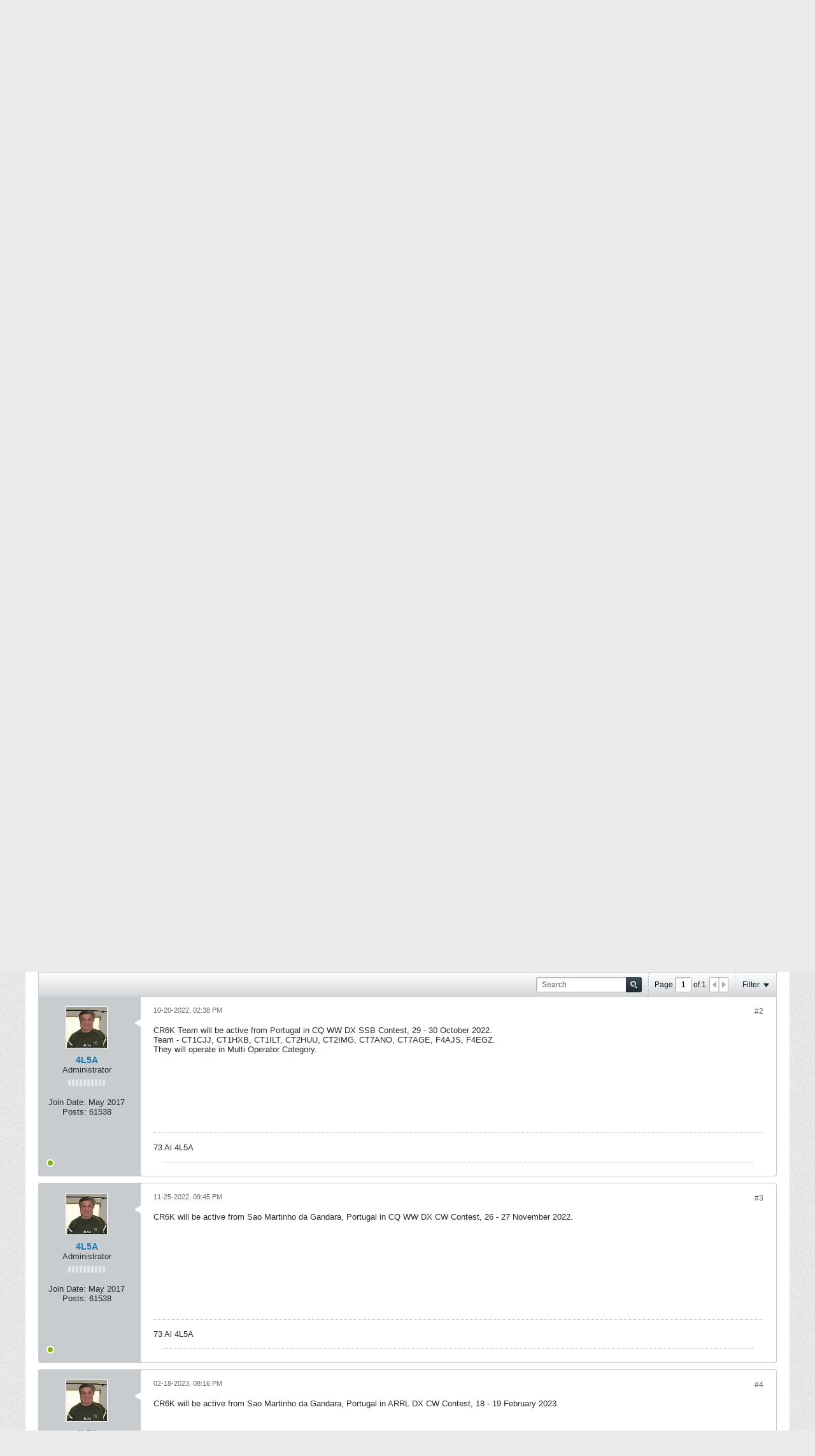

--- FILE ---
content_type: text/html; charset=UTF-8
request_url: https://dxnews.com/forum/forum/contesting/41284-cr6k-sao-martinho-da-gandara-portugal
body_size: 13518
content:
<!DOCTYPE html>
<html prefix="og: http://ogp.me/ns#" id="htmlTag" xmlns="http://www.w3.org/1999/xhtml" xmlns:fb="http://www.facebook.com/2008/fbml" xml:lang="en" lang="en" dir="ltr">
<head>
	
	
	<base href="https://dxnews.com/forum/" />
	
		<link rel="Shortcut Icon" href="favicon.ico" type="image/x-icon" />
	

	
	
	
		
		
	

	

	
	<link rel="stylesheet" type="text/css" href="css.php?styleid=1&amp;td=ltr&amp;sheet=css_reset.css,css_unreset.css,css_utilities.css&amp;ts=1768330764 " />
<link rel="stylesheet" type="text/css" href="css.php?styleid=1&amp;td=ltr&amp;sheet=css_imgareaselect-animated.css,css_jquery-ui-1_12_1_custom.css,css_jquery_qtip.css,css_jquery_selectBox.css,css_jquery_autogrow.css,css_global.css,css_fonts.css,css_b_link.css,css_b_layout.css,css_b_button.css,css_b_button_group.css,css_b_icon.css,css_b_tabbed_pane.css,css_b_form_control.css,css_b_form_input.css,css_b_form_select.css,css_b_form_textarea.css,css_b_media.css,css_b_divider.css,css_b_avatar.css,css_b_ajax_loading_indicator.css,css_responsive.css,css_b_vbscroller.css,css_b_theme_selector.css,css_b_top_background.css,css_b_module.css,css_b_comp_menu_horizontal.css,css_b_comp_menu_dropdown.css,css_b_comp_menu_vert.css,css_b_top_menu.css&amp;ts=1768330764 " />

<script type="text/javascript" src="js/header-rollup-565.js"></script>
<meta http-equiv="X-UA-Compatible" content="IE=edge" />

<style>
#widget_5 { display: none;}
</style>


	<meta property="fb:app_id" content="1970161809916380" />

	
	
	
	
	<link rel="canonical" href="https://dxnews.com/forum/forum/contesting/41284-cr6k-sao-martinho-da-gandara-portugal" />

	
	<meta name="viewport" content="width=device-width, initial-scale=1" />
	
	
	
	
		
		
		
			
			
		
		
	

	
	
	
		

	<title>CR6K - Sao Martinho da Gandara - Portugal </title>







<meta name="description" content="Filipe, CT1ILT will be active as CR6K from Sao Martinho da Gandara, Portugal in ARRL DX CW Contest, 19 - 20 February 2022.
He will operate in Singl."/>

	
	<meta name="generator" content="vBulletin 5.6.5" />

	<link rel="stylesheet" type="text/css" href="css.php?styleid=1&amp;td=ltr&amp;sheet=css_login.css&amp;ts=1768330764 " />
<link rel="stylesheet" type="text/css" href="css.php?styleid=1&amp;td=ltr&amp;sheet=css_b_post.css,css_b_post_control.css,css_b_post_attachments.css,css_b_post_notice.css,css_b_post_sm.css,css_b_comments.css,css_b_comment.css,css_b_comment_entry.css,css_b_userinfo.css,css_b_meter.css,css_b_inlinemod.css,css_b_bbcode_user.css,css_b_event.css,css_b_link_thumbnail_list.css,css_b_thumbnail_nav.css&amp;ts=1768330764 " />
<link class="js-additional-css" rel="stylesheet" type="text/css" href="css.php?styleid=1&amp;td=ltr&amp;sheet=css_additional.css&amp;ts=1768330764 " />

<script type="text/javascript">
		if (location.hash) {
			document.write('<style type="text/css"> a.anchor { display:none;} <\/style>');
		}

		var uploadUrlTarget = "https://dxnews.com/forum/uploader/url";
		var pageData = {
			"baseurl": "https://dxnews.com/forum",
			"baseurl_path": "/forum/",
			"baseurl_pmchat": "/forum/pmchat/chat",
			"baseurl_login": "",
			"baseurl_core": "https://dxnews.com/forum/core",
			"pageid": "76",
			"pagetemplateid": "4",
			"channelid": "28",
			"nodeid": "41284",
			"userid": "0",
			"username": "Guest",
			"musername": "Guest",
			"user_startofweek": "1",
			
			"user_lang_pickerdateformatoverride": "",
			"textDirLeft": "left",
			"textDirRight": "right",
			"textdirection": "ltr",
			"can_use_sitebuilder": "",
			"cookie_prefix": "bb",
			"cookie_path": "/",
			"cookie_domain": "",
			"inlinemod_cookie_name": "inlinemod_nodes",
			
				"pagenum": "1",
			
			"languageid": "1",
			"threadmarking": "2",
			"lastvisit": "1768978808",
			"phrasedate": "1753865446",
			"optionsdate": "1661261949",
			
			"current_server_datetime": "1768978808",
			"simpleversion": "v=565",
			
			"showhv_post": "1",
			"nextcron": "1768978800",
			"securitytoken": "guest",
			"privacystatus": "0",
            "flash_message": "",
            "registerurl": "https://dxnews.com/forum/register",
            "activationurl": "https://dxnews.com/forum/activateuser",
            "helpurl": "https://dxnews.com/forum/help",
            "contacturl": "https://dxnews.com/forum/contact-us",
            "datenow": "01-21-2026"
		};
		
		

	</script>
	
	

	



	






<meta name="twitter:card" content="summary_large_image" />

	<meta name="twitter:site" content="@DXInformation" />
	<meta name="twitter:creator" content="@DXInformation" />

<meta property="og:url" content="https://dxnews.com/forum/forum/contesting/41284-cr6k-sao-martinho-da-gandara-portugal" />
<meta property="og:title" content="CR6K - Sao Martinho da Gandara - Portugal" />


<!--<meta property="og:description" content="Filipe, CT1ILT will be active as CR6K from Sao Martinho da Gandara, Portugal in ARRL DX CW Contest, 19 - 20 February 2022" />-->
<meta property="og:description" content="Filipe, CT1ILT will be active as CR6K from Sao Martinho da Gandara, Portugal in ARRL DX CW Contest, 19 - 20 February 2022.
He will operate in Singl" />

	<meta name="fb:app_id" content="1970161809916380" />





	
	
		
		
		
		
			
		
	











	<meta property="og:image" content="https://dxnews.com/forum/upload/41285-cr6k-portugal.png" />
	<meta property="twitter:image" content="https://dxnews.com/forum/upload/41285-cr6k-portugal.png" />


<script type="text/javascript" src="js/jquery/jquery-3.5.1.min.js"></script>
<script async src="https://pagead2.googlesyndication.com/pagead/js/adsbygoogle.js?client=ca-pub-2992036773545867"
     crossorigin="anonymous"></script>
<link rel="alternate" title="DX News Forums" type="application/rss+xml" href="https://dxnews.com/forum/external?type=rss2" />
<link rel="alternate" title="DX News Forums -- Contesting" type="application/rss+xml" href="https://dxnews.com/forum/external?type=rss2&amp;nodeid=28" />
</head>

	







	


<body id="vb-page-body" class="l-desktop page76 vb-page view-mode logged-out" itemscope itemtype="http://schema.org/ItemPage" data-usergroupid="1" data-styleid="1">

<script type="text/javascript" src="js/jquery/jquery-3.5.1.min.js"></script>

<script type="text/javascript">
	vBulletin.Responsive.Debounce.checkBrowserSize();
</script>




	


<div class="b-top-menu__background b-top-menu__background--sitebuilder js-top-menu-sitebuilder h-hide-on-small h-hide">
    <div class="b-top-menu__container">
        <ul class="b-top-menu b-top-menu--sitebuilder js-top-menu-sitebuilder--list js-shrink-event-parent">
			
		</ul>
	</div>
</div>

<div class="b-top-menu__background js-top-menu-user">
	<div class="b-top-menu__container"  style="width:99%;">
		<ul class="b-top-menu b-top-menu--user js-top-menu-user--list js-shrink-event-parent">
			




	



	<li class="b-top-menu__item b-top-menu__item--no-left-divider b-top-menu__item--no-right-divider username-container js-shrink-event-child">

		<div class="b-comp-menu-dropdown b-comp-menu-dropdown--headerbar js-comp-menu-dropdown b-comp-menu-dropdown--open-on-hover js-login-menu">
			<div id="lnkLoginSignupMenu" class="b-comp-menu-dropdown__trigger js-comp-menu-dropdown__trigger b-comp-menu-dropdown__trigger--arrow b-comp-menu-dropdown__trigger--headerbar js-button" tabindex="0">
				Login or Sign Up
			</div>

			<ul class="b-comp-menu-dropdown__content js-comp-menu-dropdown__content b-comp-menu-dropdown__content--right">

				<li class="b-comp-menu-dropdown__content-item js-comp-menu-dropdown__content-maintain-menu b-comp-menu-dropdown__content-item--no-hover">
					

<div class='js-login-form-main-container login-form-main-container'>

<div class="js-error-box error h-margin-bottom-l h-hide"></div>

<div class="js-login-message-box login-message-box h-hide">
	<div class="h-center-container"><div class="h-center">Logging in...</div></div>
</div>

<form action="" method="post" class="h-clearfix js-login-form-main ">
	<div class="login-fieldset table">
		<div class="tr">
			
				
					
				
			
			<span class="td">
				<input type="text" name="username" value="" class="js-login-username b-form-input__input b-form-input__input--full" placeholder="User/Email" />
			</span>
		</div>
		<div class="tr">
			<span class="td">
				<input type="password" autocomplete="off" name="password" class="js-login-password b-form-input__input b-form-input__input--full" placeholder="Password" />
			</span>
		</div>
	</div>

	
	

	<div class="secondary-controls h-left h-clear-left h-margin-top-s">
		<label><input type="checkbox" name="rememberme"  />Remember me</label>
	</div>

	<div class="primary-controls h-right h-clear-right h-margin-top-s">
		<button type="button" class="js-login-button b-button b-button--primary">Log in</button>
	</div>

	<div class="secondary-controls h-left h-clear-left">
		<a href="https://dxnews.com/forum/lostpw" class='b-link lost-password-link'>Forgot password or user name?</a>
	</div>

	<div class="primary-controls h-right h-clear-right">
		
			
			
			
		
		or <a id="idLoginSignup" href="https://dxnews.com/forum/register?urlpath=aHR0cHM6Ly9keG5ld3MuY29tL2ZvcnVtL2ZvcnVtL2NvbnRlc3RpbmcvNDEyODQtY3I2ay1zYW8tbWFydGluaG8tZGEtZ2FuZGFyYS1wb3J0dWdhbA%3D%3D" target="_top">Sign Up</a>
	</div>

</form>
</div>
				</li>

				
				

				<li id="externalLoginProviders" class="b-comp-menu-dropdown__content-item js-comp-menu-dropdown__content-maintain-menu b-comp-menu-dropdown__content-item--no-hover js-external-login-providers h-clearfix">
					<span class="h-left h-margin-left-s h-margin-top-s">Log in with</span>
					
					
						<span class="h-left h-margin-left-m js-external-login-provider js-external-login-provider--facebook">
							<a href="#" id="lnkFacebookLogin" title="Facebook"><span class="b-icon b-icon__facebook-24 b-icon--show-on-xsmall h-block">Facebook</span></a>
						</span>
					
					
			

			

				</li>

			</ul>

		</div>

	</li>

	

		</ul>
	</div>
</div>

<div id="sitebuilder-wrapper" class="noselect h-clearfix">
	
</div>

<div class="main-navbar-bottom-line"></div>

<div id="outer-wrapper">
<div id="wrapper">

	
	<div id="header-axd" class="header-edit-box axdnum_1 h-clearfix">
		
		<div class="axd-container axd-container_header">
			<div class="admin-only">
				
			</div>
			<div class="axd axd_header">
				
			</div>
		</div>
		<div class="axd-container axd-container_header2">
			<div class="admin-only">
				
			</div>
			<div class="axd axd_header2">
				
			</div>
		</div>
	</div>
	
	
	
	<div class="b-top-background__header-mainnav-subnav">

		
		<div class="b-top-background__header-mainnav">

			
			<div id="header" class="noselect">
				<div class="header-cell">
					
					<div class="site-logo header-edit-box">
						<a href="https://dxnews.com/" target="_blank"><img src="images/misc/dxnews_logo.png" data-orig-src="images/misc/dxnews_logo.png" alt="Logo" title="dxnews.com" /></a>
					</div>
					
				</div>
				
				<div class="toolbar">
					<ul class="h-right">
						
						
						
						<li class="search-container">
							<form id="searchForm" action="https://dxnews.com/forum/search" class="h-left" method="GET">
								<div class="h-left">
									
									<div class="search-box search-btn-inside-box">
										<input type="text" name="q" id="q" placeholder="Search" class="textbox search-term b-form-input__input--shadow" autocomplete="off" />
										<button type="submit" id="btnSearch" class="search-btn" title="Search"><span class="b-icon b-icon__search"></span></button>
										<div class="vertical-divider-left"></div>

										<div class="b-comp-menu-dropdown js-comp-menu-dropdown b-comp-menu-dropdown--open-on-hover b-comp-menu-dropdown--header-search">
											<div class="b-comp-menu-dropdown__trigger js-comp-menu-dropdown__trigger b-comp-menu-dropdown__trigger--arrow js-button" tabindex="0"></div>
											<ul class="b-comp-menu-dropdown__content js-comp-menu-dropdown__content">

	<li class="b-comp-menu-dropdown__content-item b-comp-menu-dropdown__content-item--first b-comp-menu-dropdown__content-item--no-hover js-comp-menu-dropdown__content-maintain-menu">

		<div class="searchPopupBody">

			<label><input type="checkbox" name="searchFields[title_only]" class="searchFields_title_only" value="1" />Search in titles only</label>

			

			
				
				
					<label><input type="checkbox" name="searchFields[channel][]" class="searchFields_channel" value="28" />Search in Contesting only</label>
				
			

			<div class="b-button-group h-margin-top-xs">
				<button type="submit" id="btnSearch-popup" class="b-button b-button--primary">Search</button>
			</div>

		</div>

		<input type="hidden" name="searchJSON" value="" />
	</li>

	<li class="b-comp-menu-dropdown__content-item js-comp-menu-dropdown__content-maintain-menu">
		<a href="#" id="btnAdvSearch" class="adv-search-btn">Advanced Search</a>
	</li>

</ul>
										</div>

									</div>
								</div>
							</form>
						</li>
						
					</ul>
				</div>
				
			</div>

			
			<div id="channel-tabbar" class="h-clearfix noselect">
				<ul class="channel-tabbar-list h-left b-comp-menu-horizontal js-comp-menu-horizontal js-comp-menu--dropdown-on-small b-comp-menu-dropdown--inactive js-comp-menu-dropdown__content--main-menu h-hide-on-small js-shrink-event-parent">

					
						
					

					
					
					
						
						
						
						<li class="current section-item js-shrink-event-child">
							<a   href="" class="h-left navbar_home">Forums</a>
							
								<span class="channel-tabbar-divider"></span>
							
							<span class="mobile dropdown-icon"><span class="icon h-right"></span></span>
						</li>
					
						
						
						
						<li class=" section-item js-shrink-event-child">
							<a   href="https://dxnews.com/forum/register" class="h-left navbar_register">Register</a>
							
							<span class="mobile dropdown-icon"><span class="icon h-right"></span></span>
						</li>
					
					
				</ul>
			</div>


		</div>


		
		<div id="channel-subtabbar" class="h-clearfix  h-hide-on-small h-block js-channel-subtabbar">
			<ul class="h-left channel-subtabbar-list js-channel-subtabbar-list js-shrink-event-parent">
				
					
					
					<li class=" js-shrink-event-child">
						<a   href="search?searchJSON=%7B%22last%22%3A%7B%22from%22%3A%22lastDay%22%7D%2C%22view%22%3A%22topic%22%2C%22starter_only%22%3A+1%2C%22sort%22%3A%7B%22lastcontent%22%3A%22desc%22%7D%2C%22exclude_type%22%3A%5B%22vBForum_PrivateMessage%22%5D%7D" class="navbar_todays_posts">Today's Posts</a>
					</li>
				
			</ul>
		</div></div>


	
		
	

	
	
		
		<ul id="breadcrumbs" class="h-clearfix" itemprop="breadcrumb">
			<li class="crumb ellipsis"><a class="crumb-link" href="https://dxnews.com/forum/">Home</a></li>
			
				
					
					
				
				<li class="vb-icon separator"></li>
				<li class="crumb ellipsis"><a class="crumb-link" href="https://dxnews.com/forum/forum">Forum</a></li>
			
				
					
					
				
				<li class="vb-icon separator"></li>
				<li class="crumb ellipsis"><a class="crumb-link" href="https://dxnews.com/forum/forum/contesting">Contesting</a></li>
			
		</ul>
		

	
	
		
			
			
				
				
				
			
		
			
			
				
				
				
			
		
	

	

	

<ul id="notices" class="notices">
	
	
		
		<li class="notice restore" data-notice-id="1" data-notice-persistent="1">If this is your first visit, be sure to
		check out the <a href="https://dxnews.com/forum/help" target="_blank"><b>FAQ</b></a> by clicking the
		link above. You may have to <a href="https://dxnews.com/forum/register" target="_blank"><b>register</b></a>
		before you can post: click the register link above to proceed. To start viewing messages,
		select the forum that you want to visit from the selection below.</li>
	
</ul>


	

	
	<main id="content">
		<div class="canvas-layout-container js-canvas-layout-container">

<div id="canvas-layout-full" class="canvas-layout" data-layout-id="1">

	

	

		
	



	



<!-- row -->
<div class="canvas-layout-row l-row no-columns h-clearfix">

	
	

	

		
		
		

		
	





	



	



	




	
	







<!-- section 200 -->



<div class="canvas-widget-list section-200 js-sectiontype-global_after_breadcrumb h-clearfix l-col__large-12 l-col__small--full l-wide-column">

	

	

	

</div>

	

</div>

	

		
	



	



<!-- row -->
<div class="canvas-layout-row l-row no-columns h-clearfix">

	
	

	

		
		
		

		
	





	



	



	




	
	







<!-- section 2 -->



<div class="canvas-widget-list section-2 js-sectiontype-notice h-clearfix l-col__large-12 l-col__small--full l-wide-column">

	

	
	<!-- *** START WIDGET widgetid:33, widgetinstanceid:19, template:widget_announcement *** -->
	
	


	
	





<div class="b-module canvas-widget default-widget announcement-widget empty" id="widget_19" data-widget-id="33" data-widget-instance-id="19">
	
	<div class="widget-header h-clearfix">
		
		
			
		
		
		<div class="module-title h-left">
			
			
				<h2 class="main-title js-main-title hide-on-editmode">Announcement</h2>
			
				
				
				
			
		</div>
		
			<div class="module-buttons">
				
					<span class="toggle-button module-button-item collapse" title="Collapse" data-toggle-title="Expand"><span class="b-icon b-icon__toggle-collapse">Collapse</span></span>
				
			</div>
		
	</div>
	

	<div class="widget-content">
		
			
				No announcement yet.
				
			
				
	</div>
</div>
	<!-- *** END WIDGET widgetid:33, widgetinstanceid:19, template:widget_announcement *** -->

	<!-- *** START WIDGET widgetid:56, widgetinstanceid:20, template:widget_pagetitle *** -->
	
	


	
	





	
	
	
		
		
	







	




	



<div class="b-module canvas-widget default-widget page-title-widget widget-no-header-buttons widget-no-border" id="widget_20" data-widget-id="56" data-widget-instance-id="20">
	
	<div class="widget-header h-clearfix">
		
		
		
		<div class="module-title h-left">
			
			
				<h1 class="main-title js-main-title hide-on-editmode">CR6K - Sao Martinho da Gandara - Portugal</h1>
			
				
				
				
			
		</div>
		
			<div class="module-buttons">
				
					<span class="toggle-button module-button-item collapse" title="Collapse" data-toggle-title="Expand"><span class="b-icon b-icon__toggle-collapse">Collapse</span></span>
				
			</div>
		
	</div>
	


	
	

</div>
	<!-- *** END WIDGET widgetid:56, widgetinstanceid:20, template:widget_pagetitle *** -->


	

</div>

	

</div>

	

		
	



	



<!-- row -->
<div class="canvas-layout-row l-row no-columns h-clearfix">

	
	

	

		
		
		

		
	





	



	



	




	
	

	
	







<!-- section 0 -->



<div class="canvas-widget-list section-0 js-sectiontype-primary js-sectiontype-secondary h-clearfix l-col__large-12 l-col__small--full l-wide-column">

	

	
	<!-- *** START WIDGET widgetid:7, widgetinstanceid:21, template:widget_conversationdisplay *** -->
	



	
		
	
	
		
			
		
	

	
	
	
	
		
		
		
		
		

		
			
			
			

			
			
			
				
			
			
			

			
				
			
			

			

			

			
				
					
				
				
				
				
				
				
			

			

			

			

			
			
			

			
			

			
				
			

			
				
				
				
			

			
			

			
				
			


			
			
				
					
					
					
				
				
					
				
			
				
					
					
					
				
				
					
				
			
				
					
					
					
				
				
					
				
			
				
					
					
					
				
				
					
				
			
				
					
					
					
				
				
					
				
			
				
					
					
					
				
				
					
				
			

			
			

			
				
				
					
						
					
				

				
					
						
					
						
					
						
					
						
					
						
					
						
					
						
					
						
					
						
					
						
					
						
					
						
					
						
					
						
					
						
					
						
					
						
					
						
					
						
					
						
					
						
					
						
					
						
					
						
					
						
					
						
					
						
					
				
			

			
			
			
			
			
			

		
	

	
	
	
		
		
		 
	

	
	
	
		
		
	

	<div class="b-module canvas-widget default-widget conversation-content-widget  forum-conversation-content-widget widget-tabs widget-no-border widget-no-header-buttons  axd-container" id="widget_21" data-widget-id="7" data-widget-instance-id="21" data-widget-default-tab="#thread-view-tab">
		
			<div class="conversation-status-messages">
				
				
				
				
				<div class="conversation-status-message notice h-hide"><span></span><div class="close">X</div></div>
			</div>

			<div class="widget-header h-clearfix">
				<div class="module-title h-left main-header-title">
					
				</div>
				<div class="module-buttons">
					<span class="toggle-button module-button-item collapse" title="Collapse" data-toggle-title="Expand"><span class="b-icon b-icon__toggle-collapse">Collapse</span></span>
				</div>
				
				
				<div class="conversation-controls h-right h-clear hide-on-editmode b-button-group h-margin-bottom-l js-movable-toolbar-button-container">
					
				</div>
				
					<div class="widget-tabs-nav h-clear">
						<a id="topic-module-top" class="anchor js-module-top-anchor"></a>
						
						<ul class="ui-tabs-nav hide-on-editmode h-left b-comp-menu-horizontal js-module-tab-menu js-comp-menu-horizontal js-comp-menu--dropdown-on-xsmall b-comp-menu-dropdown--inactive">
							
							
							<li><a href="#thread-view-tab" data-href="https://dxnews.com/forum/forum/contesting/41284-cr6k-sao-martinho-da-gandara-portugal?view=thread">Posts</a></li>
							
							<li><a href="#stream-view-tab" data-href="https://dxnews.com/forum/forum/contesting/41284-cr6k-sao-martinho-da-gandara-portugal?view=stream">Latest Activity</a></li>
							
							<li><a href="#media-view-tab" data-href="https://dxnews.com/forum/forum/contesting/41284-cr6k-sao-martinho-da-gandara-portugal?view=media">Photos</a></li>
						</ul>
					</div>
				
			</div>
			<div class="widget-content tab widget-tabs-panel">
				<input type="hidden" name="canmoderate" id="canmoderate" value="0" />
				
					
					
					
					
				
				<div id="thread-view-tab" class="conversation-view conversation-thread-view">
					
						
					
					
						
							
						
					

					


	
		
	



	











<div class="conversation-toolbar-wrapper  top h-clear hide-on-editmode
	
		scrolltofixed-floating
		scrolltofixed-top
	
" data-allow-history="1">
	<div class="conversation-toolbar">


		

		
			
			<div class="toolset-left">

				
				<div class="conversation-toolbar-height-shim js-shrink-event-child">
					<div class="b-button">&nbsp;</div>
				</div>

			</div>
		
		

		

		<ul class="toolset-right js-shrink-event-parent">

			
				<li class="toolbar-search h-hide-on-small js-shrink-event-child">
					<form name="toolbar-search-form" action="activity/get" method="post" class="toolbar-search-form">
						<input type="hidden" name="nodeid" value="41284" />
						<input type="hidden" name="view" value="thread" />
						
							<input type="hidden" name="per-page" value="10" />
							<input type="hidden" name="pagenum" value="1" />
						

						<div class="js-toolbar-search-inner b-form-input__input-with-button-container b-form-input__input-with-button-container--full">

							<input type="text" name="q" value="" class="b-form-input__input b-form-input__input--with-button b-form-input__input--shadow js-filter-search" placeholder="Search" data-filter-name="Search" />

							<button type="submit" name="btnSearch" id="btnSearch-top" class="b-form-input__inside-button"><span class="b-form-input__inside-button-icon b-icon b-icon__search-gray-s">Search</span></button>

						</div>

					</form>
				</li>
				<li class="h-hide-on-small js-shrink-event-child">
					<div class="toolbar-divider">
						<span class="toolbar-divider-inner"></span>
					</div>
				</li>
			

			
			
				
			

			
			
				<li class="toolbar-pagenav js-toolbar-pagenav h-hide-on-xsmall js-shrink-event-child">
					<div class="toolbar-pagenav-wrapper">
						<!-- Page Nav controls -->











<div class="pagenav-controls ">
	<form class="pagenav-form h-clearfix" action="https://dxnews.com/forum/forum/contesting/41284-cr6k-sao-martinho-da-gandara-portugal">
		<input type="hidden" class="defaultpage" value="1" />
		
		<div class="pagenav h-left">
			Page <input type="text" name="page" class="js-pagenum textbox h-padding-horiz-none b-form-input__input--shadow" value="1" /> of <span class="pagetotal">1</span>
		</div>

		<div class="horizontal-arrows h-left">
			<a  class="arrow left-arrow h-disabled"  title="Previous Page" rel="prev"><span class="vb-icon vb-icon-arrow-left"></span></a>
			<a  class="arrow right-arrow h-disabled"  title="Next Page" rel="next"><span class="vb-icon vb-icon-arrow-right"></span></a>
		</div>
	</form>	
</div>
					</div>
				</li>
				
					<li class="h-hide-on-xsmall js-shrink-event-child">
						<div class="toolbar-divider">
							<span class="toolbar-divider-inner"></span>
						</div>
					</li>
				
			

			
				<li class="toolbar-filter toolbar-filter-top js-shrink-event-child">
					<div class="filter-wrapper h-clearfix js-button" tabindex="0">
						<div class="label h-left">Filter</div>
						<div class="arrow vb-icon-wrapper h-left"><span class="vb-icon vb-icon-triangle-down-wide"></span></div>
					</div>
				</li>
			

			

			
		</ul>
	</div>


	

	
		
			
		
		
		<form action="activity/get" method="post" class="toolbar-filter-overlay h-clearfix">
			<input type="hidden" name="nodeid" value="41284" />
			<input type="hidden" name="view" value="thread" />
			
			
			
			
				<input type="hidden" name="nolimit" value="1" />
			
			
				<input type="hidden" name="per-page" value="10" />
				<input type="hidden" name="pagenum" value="1" />
			
			
			
			
				<input type="hidden" name="userid" value="0" />
			
			
			
			<input type="hidden" name="showChannelInfo" value="1" />
			<ul class="filter-options-list">
				
				
				<li>
					<div class="filter-header">Time</div>
					<div class="filter-options">
						
						
						
						
						
						
						
						
						
							
						
						
						
						

						
							<label><input type="radio" name="filter_time" value="time_all" checked="checked" class="js-default-checked" /><span>All Time</span></label>
						
						<label><input type="radio" name="filter_time" value="time_today" /><span>Today</span></label>
						<label><input type="radio" name="filter_time" value="time_lastweek" /><span>Last Week</span></label>
						<label><input type="radio" name="filter_time" value="time_lastmonth" /><span>Last Month</span></label>
					</div>
				</li>
				

				

				
				<li>
					<div class="filter-header">Show</div>
					<div class="filter-options">
						
						
						
						
						
						
						
						
						
						
						
						
						
						
						
							
						
						
						
						

						<label><input type="radio" name="filter_show" value="show_all" checked="checked" class="js-default-checked" /><span>All</span></label>
						<label><input type="radio" name="filter_show" value="vBForum_Text" /><span>Discussions only</span></label>
						<label><input type="radio" name="filter_show" value="vBForum_Gallery" /><span>Photos only</span></label>
						<label><input type="radio" name="filter_show" value="vBForum_Video" /><span>Videos only</span></label>
						<label><input type="radio" name="filter_show" value="vBForum_Link" /><span>Links only</span></label>
						<label><input type="radio" name="filter_show" value="vBForum_Poll" /><span>Polls only</span></label>
						<label><input type="radio" name="filter_show" value="vBForum_Event" /><span>Events only</span></label>
					</div>
				</li>
				
				
				
				
				
				

				

				
				<!-- end if prefixsets -->
			</ul>
		</form>

		

		<div class="filtered-by h-clearfix h-hide">
			<label>Filtered by:</label>
			<div class="filter-text-wrapper h-left">
				
				
				
			</div>
			<a href="#" class="clear-all h-hide">Clear All</a>
		</div>
		<div class="new-conversations-strip"><span></span> new posts</div>
	
</div>



	<div class="h-show-on-xsmall h-right h-margin-top-l js-under-toolbar-pagenav h-margin-bottom-m">
		


	



	


<div class="pagenav-container h-clearfix noselect h-hide pagenav-container--no-margin">
	<div class="js-pagenav pagenav h-right js-shrink-event-parent" data-baseurl="https://dxnews.com/forum/forum/contesting/41284-cr6k-sao-martinho-da-gandara-portugal">

		

		
		
			<a class="js-pagenav-button js-pagenav-prev-button b-button b-button--secondary h-hide-imp js-shrink-event-child" data-page="0" href="" tabindex="0">Previous</a>
		

		
		
		
		
		
		<a class="js-pagenav-button b-button b-button--narrow js-shrink-event-child b-button--secondary js-pagenav-button--template h-hide-imp" data-page="0" href="https://dxnews.com/forum/forum/contesting/41284-cr6k-sao-martinho-da-gandara-portugal" tabindex="0">template</a>

		
		
			<a class="js-pagenav-button js-pagenav-next-button b-button b-button--secondary h-hide-imp js-shrink-event-child" data-page="0" href="" tabindex="0">Next</a>
		

	</div>
</div>
	</div>

<script async defer data-pin-hover="true" src="//assets.pinterest.com/js/pinit.js"></script>

					<div class="conversation-content">
						<ul class="conversation-list list-container h-clearfix   thread-view">
							
								
								
								

								
								
								
								
									

									

									
										
									
								
									

									

									
										
									
								
									

									

									
										
									
								
									

									

									
										
									
								
									

									

									
										
									
								
									

									

									
										
									
								

								

								
									

									
										
									
								
									

									
										
									
								
									

									
										
									
								
									

									
										
									
								
									

									
										
									
								
									

									
										
									
								
							
							
							
							
								
							
								
							
								
							
								
							
								
							
								
							

							

							
							
							
								
									
									
								
								
									
									<!-- Starter Conversation -->
									
									



	
	


















	
		
	





<li data-node-id="41284" 
	data-node-publishdate="1645289239"  
	class="b-post js-post js-comment-entry__parent h-restore--on-preview b-post--text b-post--first js-conversation-starter h-left h-clear js-slideshow__gallery-node js-poll__parent " itemscope itemtype="http://schema.org/CreativeWork">

	
	
	
		<a id="post41284" class="anchor"></a>
	

	
		

		
		

		

		
		
		<meta  itemprop="url" content="https://dxnews.com/forum/forum/contesting/41284-cr6k-sao-martinho-da-gandara-portugal" />
	


	<div class="l-row l-row__fixed--left">
		<div class="l-col__fixed-3 l-col--userinfo l-col__small--full h-hide--on-preview h-padding-right-l">
			



<div class="userinfo b-userinfo b-post__hide-when-deleted" itemprop="author" itemscope itemtype="http://schema.org/Person">
	
		
		
			
			
		

		
			<a href="https://dxnews.com/forum/member/2-4l5a" class="b-avatar b-avatar--m b-avatar--thread h-margin-bottom-l"><img src="./core/image.php?userid=2&thumb=1&dateline=1498516187" alt="4L5A" title="4L5A" /></a>
		
	
	<!-- responsive alteration: Added userinfo-details wrapper in order to
	support left floated avatar with all other information on the right. -->
	
	<div class="b-userinfo__details">
		
		<div class="author h-text-size--14">
			<strong><a href="https://dxnews.com/forum/member/2-4l5a" >4L5A</a></strong>
			


	





	




		</div>
		
		
			
			<div class="usertitle">Administrator</div>
		

		
			
			<div class="b-meter h-margin-top-m pos" title="is on a distinguished road">
				
				
					<div class="b-meter__bar"></div>
					<div class="b-meter__bar"></div>
				
					<div class="b-meter__bar"></div>
					<div class="b-meter__bar"></div>
				
					<div class="b-meter__bar"></div>
					<div class="b-meter__bar"></div>
				
					<div class="b-meter__bar"></div>
					<div class="b-meter__bar"></div>
				
					<div class="b-meter__bar"></div>
					<div class="b-meter__bar"></div>
				
			</div>
		
		
		<div class="b-userinfo__rank h-margin-top-s h-hide"></div>
		
		<ul class="b-userinfo__additional-info-block h-margin-top-xl">
			
				<li class="b-userinfo__additional-info"><label>Join Date:</label> <span>May 2017</span></li>
				<li class="b-userinfo__additional-info"><label>Posts:</label> <span>61538</span></li>
				
			
			
				
					
				
					
				
					
				
					
				
			
			
		</ul>
		<ul class="b-userinfo__icons h-margin-none">
			
				
			
			<li class="b-userinfo__icon h-left" title="4L5A is online now"><span class="b-icon b-icon__status--green"></span></li>

			
		</ul>
	</div>
</div>
			&nbsp;
		</div>

		<div class="js-post__content-wrapper l-col__flex-3 l-col--post__body l-col__small--full h-restore--on-preview">
			<div class="b-post__body h-restore--on-preview h-padding-horiz-xxl h-padding-top-xl h-padding-bottom-m h-clearfix">
				<div class="b-post__arrow b-post__hide-when-deleted"></div>

				

				<div class="b-post__content js-post__content">
					<hr class="b-divider--section" />

					<div class="b-media h-hide--on-preview">
						<div class="b-media__img--rev">

							
								
							

							
							
							
							
							
								<a class="b-post__count js-show-post-link" href="https://dxnews.com/forum/forum/contesting/41284-cr6k-sao-martinho-da-gandara-portugal#post41284">#1
								</a>
							

							

							


						</div>
						<div class="b-media__body">
							
								<h2 class="b-post__title js-post-title b-post__hide-when-deleted">
									
									
									CR6K - Sao Martinho da Gandara - Portugal
								</h2>
							


							
							
							<div class="b-post__timestamp"><time itemprop="dateCreated" datetime="2022-02-19T16:47:19">02-19-2022, 04:47 PM</time></div>

						</div>
					</div>


					<div class="b-post__hide-when-deleted">
					<div class="OLD__post-content h-padding-vert-xl">
						
							<div class="axd axd_first-post">
								
								
								
							</div>
						


						
						<div id="node-41284" class="js-post__content-text restore h-wordwrap" itemprop="text">
							
								
								Filipe, CT1ILT will be active as CR6K from Sao Martinho da Gandara, Portugal in ARRL DX CW Contest, 19 - 20 February 2022.<br />
He will operate in Single Operator All Band Category.<br />
QSL via CT1ILT, LOTW.<br />
Ads for direct QSL:<br />
Filipe Monteiro Lopes, Rua Manuel José da Silva - Nº184, Espinheira, 3720-537, S. Martinho da Gândara, Portugal.<br />
<br />
<br />
<br />
<img alt="CR6K Sao Martinho da Gandara, Portugal" title="CR6K Sao Martinho da Gandara, Portugal" data-attachmentid="41285" data-align="none" data-size="full" border="0" src="https://dxnews.com/forum/upload/41285-cr6k-portugal.png" itemprop="image" data-fullsize-url="https://dxnews.com/forum/upload/41285-cr6k-portugal.png" data-thumb-url="https://dxnews.com/forum/upload/41285-cr6k-portugal.png&amp;type=thumb" data-title="Click on the image to see the original version" data-caption="CR6K Sao Martinho da Gandara, Portugal" class="bbcode-attachment thumbnail js-lightbox bbcode-attachment--lightbox" />
							
						</div>
					</div>



	
	
		
			<div class="post-signature restore">73 Al 4L5A</div>
		
	

	</div> 
  </div> 







		
			
				
				
				
			
			
<div class="b-post__footer h-hide--on-preview h-clear h-padding-bottom-m h-margin-horiz-xl">

	<div class="h-clearfix">
		
			<div class="h-margin-bottom-xl h-margin-top-none h-text-size--11" id="content-tags-41284">

	
	
	
	
	
	
		
	

	
		<strong>Tags:</strong>
	

	
		
		
		

		
		
			
			
			
			
			<span class="js-content-tag">
				<a href="https://dxnews.com/forum/search?searchJSON=%7B%22tag%22%3A%5B%22arrl+dx+contest%22%5D%7D">arrl dx contest</a>, 
			</span>
		
			
			
			
			
			<span class="js-content-tag">
				<a href="https://dxnews.com/forum/search?searchJSON=%7B%22tag%22%3A%5B%22cr6k%22%5D%7D">cr6k</a>, 
			</span>
		
			
			
			
			
			<span class="js-content-tag">
				<a href="https://dxnews.com/forum/search?searchJSON=%7B%22tag%22%3A%5B%22ct1ilt%22%5D%7D">ct1ilt</a>, 
			</span>
		
			
			
			
			
			<span class="js-content-tag">
				<a href="https://dxnews.com/forum/search?searchJSON=%7B%22tag%22%3A%5B%22portugal%22%5D%7D">portugal</a>, 
			</span>
		
			
			
			
			
			<span class="js-content-tag">
				<a href="https://dxnews.com/forum/search?searchJSON=%7B%22tag%22%3A%5B%22sao+martinho+da+gandara%22%5D%7D">sao martinho da gandara</a>
			</span>
		

		
		<meta  itemprop="keywords" content="arrl dx contest cr6k ct1ilt portugal sao martinho da gandara " />
	
</div>
		

		
			<hr class="b-divider b-divider--post-controls" />
		

		<ul class="h-left js-post-info">

			
			

			

			
		</ul>

		<ul class="h-margin-top-s h-right js-post-controls b-comp-menu-horizontal js-comp-menu-horizontal js-comp-menu--dropdown-on-xsmall b-comp-menu-dropdown--inactive" data-node-id="41284" data-dropdown-icon-classes="b-icon b-icon__ellipsis" data-dropdown-content-classes="b-comp-menu-dropdown__content--right">
			

			

			

			

				

					

				

			

			

			

			

			

			

			
				

			


			

		</ul>

<div id="social-41284" class="addthis_inline_share_toolbox" addthis:description="" data-url="" data-description="" style="float:right; margin-top:5px;"></div>
<script>
	addthis_text = $.trim($("#node-41284").text());

function getPosition(string, subString, index) {
   return string.split(subString, index).join(subString).length;
}
    if (addthis_text.length > 60) {
        var str =  addthis_text.substr(0,58);
        wordIndex = getPosition(str, '\n', 2);
        addthis_text = str.substr(0, wordIndex) + '..';
		
		wordIndex2 = getPosition(str, '.', 2);
		addthis_text2 = str.substr(0, wordIndex2) + '..';
		if(addthis_text2.length < addthis_text.length)
		{
			addthis_text = addthis_text2;
		}
    }
	
	
	$("#social-41284").attr("data-description", addthis_text);
		img = $("#node-41284").find("img");
        len = img.length; 
    if( len > 0 ){
		$("#social-41284").attr("data-media", img.first().attr("src")); 
    } else {
        
    }
</script>

	</div>
</div>



			<div class="edit-conversation-container"></div>
		



      </div>
    </div>  
  </div>    
</li><!-- /end .b-post -->
									
								
								

								
								
									
									
								
							
								
									
									
								
								
									<!-- Conversation Replies or Comments -->
									
									
									
										
									

									
										





	
	















	




<li data-node-id="45025" 
	data-node-publishdate="1666276707"  
	class="b-post js-post js-comment-entry__parent h-restore--on-preview b-post--text  js-conversation-reply h-left h-clear js-slideshow__gallery-node js-poll__parent " itemscope itemtype="http://schema.org/Comment">

	
	
	
		<a id="post45025" class="anchor"></a>
	

	
		

		
		

		

		
		
		<meta  itemprop="url" content="https://dxnews.com/forum/forum/contesting/41284-cr6k-sao-martinho-da-gandara-portugal" />
	


	<div class="l-row l-row__fixed--left">
		<div class="l-col__fixed-3 l-col--userinfo l-col__small--full h-hide--on-preview h-padding-right-l">
			



<div class="userinfo b-userinfo b-post__hide-when-deleted" itemprop="author" itemscope itemtype="http://schema.org/Person">
	
		
		
			
			
		

		
			<a href="https://dxnews.com/forum/member/2-4l5a" class="b-avatar b-avatar--m b-avatar--thread h-margin-bottom-l"><img src="./core/image.php?userid=2&thumb=1&dateline=1498516187" alt="4L5A" title="4L5A" /></a>
		
	
	<!-- responsive alteration: Added userinfo-details wrapper in order to
	support left floated avatar with all other information on the right. -->
	
	<div class="b-userinfo__details">
		
		<div class="author h-text-size--14">
			<strong><a href="https://dxnews.com/forum/member/2-4l5a" >4L5A</a></strong>
			


	





	




		</div>
		
		
			
			<div class="usertitle">Administrator</div>
		

		
			
			<div class="b-meter h-margin-top-m pos" title="is on a distinguished road">
				
				
					<div class="b-meter__bar"></div>
					<div class="b-meter__bar"></div>
				
					<div class="b-meter__bar"></div>
					<div class="b-meter__bar"></div>
				
					<div class="b-meter__bar"></div>
					<div class="b-meter__bar"></div>
				
					<div class="b-meter__bar"></div>
					<div class="b-meter__bar"></div>
				
					<div class="b-meter__bar"></div>
					<div class="b-meter__bar"></div>
				
			</div>
		
		
		<div class="b-userinfo__rank h-margin-top-s h-hide"></div>
		
		<ul class="b-userinfo__additional-info-block h-margin-top-xl">
			
				<li class="b-userinfo__additional-info"><label>Join Date:</label> <span>May 2017</span></li>
				<li class="b-userinfo__additional-info"><label>Posts:</label> <span>61538</span></li>
				
			
			
				
					
				
					
				
					
				
					
				
			
			
		</ul>
		<ul class="b-userinfo__icons h-margin-none">
			
				
			
			<li class="b-userinfo__icon h-left" title="4L5A is online now"><span class="b-icon b-icon__status--green"></span></li>

			
		</ul>
	</div>
</div>
			&nbsp;
		</div>

		<div class="js-post__content-wrapper l-col__flex-3 l-col--post__body l-col__small--full h-restore--on-preview">
			<div class="b-post__body h-restore--on-preview h-padding-horiz-xxl h-padding-top-xl h-padding-bottom-m h-clearfix">
				<div class="b-post__arrow b-post__hide-when-deleted"></div>

				

				<div class="b-post__content js-post__content">
					<hr class="b-divider--section" />

					<div class="b-media h-hide--on-preview">
						<div class="b-media__img--rev">

							
								
							

							
							
							
							
							

							
								<a class="b-post__count js-show-post-link" href="https://dxnews.com/forum/forum/contesting/41284-cr6k-sao-martinho-da-gandara-portugal?p=45025#post45025">#2</a>
							

							


						</div>
						<div class="b-media__body">
							


							
							
							<div class="b-post__timestamp"><time itemprop="dateCreated" datetime="2022-10-20T14:38:27">10-20-2022, 02:38 PM</time></div>

						</div>
					</div>


					<div class="b-post__hide-when-deleted">
					<div class="OLD__post-content h-padding-vert-xl">
						


						
						<div id="node-45025" class="js-post__content-text restore h-wordwrap" itemprop="text">
							
								
								CR6K Team will be active from Portugal in CQ WW DX SSB Contest, 29 - 30 October 2022.<br />
Team - CT1CJJ, CT1HXB, CT1ILT, CT2HUU, CT2IMG, CT7ANO, CT7AGE, F4AJS, F4EGZ.<br />
They will operate in Multi Operator Category.
							
						</div>
					</div>




	
	
		
			<div class="post-signature restore">73 Al 4L5A</div>
		
	

	</div> 
  </div> 





	
	





		
			
				
				
				
				
				
				
			
			
<div class="b-post__footer h-hide--on-preview h-clear h-padding-bottom-m h-margin-horiz-xl">

	<div class="h-clearfix">
		

		
			<hr class="b-divider b-divider--post-controls" />
		

		<ul class="h-left js-post-info">

			
			

			

			
		</ul>

		<ul class="h-margin-top-s h-right js-post-controls b-comp-menu-horizontal js-comp-menu-horizontal js-comp-menu--dropdown-on-xsmall b-comp-menu-dropdown--inactive" data-node-id="45025" data-dropdown-icon-classes="b-icon b-icon__ellipsis" data-dropdown-content-classes="b-comp-menu-dropdown__content--right">
			

			

			

			

				

					

				

			

			

			

			

			

			

			
				

			


			

		</ul>

<div id="social-45025" class="addthis_inline_share_toolbox" addthis:description="" data-url="" data-description="" style="float:right; margin-top:5px;"></div>
<script>
	addthis_text = $.trim($("#node-45025").text());

function getPosition(string, subString, index) {
   return string.split(subString, index).join(subString).length;
}
    if (addthis_text.length > 60) {
        var str =  addthis_text.substr(0,58);
        wordIndex = getPosition(str, '\n', 2);
        addthis_text = str.substr(0, wordIndex) + '..';
		
		wordIndex2 = getPosition(str, '.', 2);
		addthis_text2 = str.substr(0, wordIndex2) + '..';
		if(addthis_text2.length < addthis_text.length)
		{
			addthis_text = addthis_text2;
		}
    }
	
	
	$("#social-45025").attr("data-description", addthis_text);
		img = $("#node-45025").find("img");
        len = img.length; 
    if( len > 0 ){
		$("#social-45025").attr("data-media", img.first().attr("src")); 
    } else {
        
    }
</script>

	</div>
</div>



			<div class="b-comment-entry js-comment-entry h-padding-xxl h-padding-top-xl  comment-entry-box h-hide ">
				<h2 class="h-margin-bottom-xl">Comment</h2>
				<textarea class="b-comment-entry__textbox js-comment-entry__textbox autogrow" placeholder="Type your comment here"></textarea>

				<div class="b-button-group h-margin-top-xl">
					<button type="button" id="btnPostComment-45025" class="b-button b-button--primary js-comment-entry__post">Post</button>
					<button type="button" id="btnPostCommentCancel-45025" class="b-button js-comment-entry__cancel">Cancel</button>
				</div>
			</div>

			<div class="edit-conversation-container"></div>

			





	














<div class="b-comments js-comments   h-margin-bottom-xl h-clearfix h-hide">

	

	
		<div class="b-comments__header js-comments__header b-media h-padding-vert-m h-padding-horiz-l h-hide">
			<div class="js-comments__total h-margin-left-l b-media__body">
				<span class="b-icon b-icon__speech-single h-margin-right-s"></span>
				<label class="js-comments__total-text h-align-top"></label>
			</div>
			<div class="b-media__img--rev js-comments__pagination h-hide">
				<label></label>
				<span class="b-comments__pagination--up js-comments__page--prev h-margin-left-s" title="See previous comments"><span class="b-icon b-icon__arrow-up-m"></span></span>
			</div>
		</div>
		<ul class="b-comments__comments js-comments__comments h-left"></ul>
		<div class="b-comments__footer js-comments__footer b-media h-padding-vert-m h-padding-horiz-l h-clear h-hide">
			<div class="b-media__img--rev js-comments__pagination">
				<label></label>
				<span class="b-comments__pagination--down js-comments__page--next h-margin-left-s" title="See next comments"><span class="b-icon b-icon__arrow-down-m"></span></span>
			</div>
		</div>
	
</div>

		


      </div>
    </div>  
  </div>    
</li><!-- /end .b-post -->
									
								
								

								
								
							
								
									
									
								
								
									<!-- Conversation Replies or Comments -->
									
									
									
										
									

									
										





	
	















	




<li data-node-id="45714" 
	data-node-publishdate="1669412759"  
	class="b-post js-post js-comment-entry__parent h-restore--on-preview b-post--text  js-conversation-reply h-left h-clear js-slideshow__gallery-node js-poll__parent " itemscope itemtype="http://schema.org/Comment">

	
	
	
		<a id="post45714" class="anchor"></a>
	

	
		

		
		

		

		
		
		<meta  itemprop="url" content="https://dxnews.com/forum/forum/contesting/41284-cr6k-sao-martinho-da-gandara-portugal" />
	


	<div class="l-row l-row__fixed--left">
		<div class="l-col__fixed-3 l-col--userinfo l-col__small--full h-hide--on-preview h-padding-right-l">
			



<div class="userinfo b-userinfo b-post__hide-when-deleted" itemprop="author" itemscope itemtype="http://schema.org/Person">
	
		
		
			
			
		

		
			<a href="https://dxnews.com/forum/member/2-4l5a" class="b-avatar b-avatar--m b-avatar--thread h-margin-bottom-l"><img src="./core/image.php?userid=2&thumb=1&dateline=1498516187" alt="4L5A" title="4L5A" /></a>
		
	
	<!-- responsive alteration: Added userinfo-details wrapper in order to
	support left floated avatar with all other information on the right. -->
	
	<div class="b-userinfo__details">
		
		<div class="author h-text-size--14">
			<strong><a href="https://dxnews.com/forum/member/2-4l5a" >4L5A</a></strong>
			


	





	




		</div>
		
		
			
			<div class="usertitle">Administrator</div>
		

		
			
			<div class="b-meter h-margin-top-m pos" title="is on a distinguished road">
				
				
					<div class="b-meter__bar"></div>
					<div class="b-meter__bar"></div>
				
					<div class="b-meter__bar"></div>
					<div class="b-meter__bar"></div>
				
					<div class="b-meter__bar"></div>
					<div class="b-meter__bar"></div>
				
					<div class="b-meter__bar"></div>
					<div class="b-meter__bar"></div>
				
					<div class="b-meter__bar"></div>
					<div class="b-meter__bar"></div>
				
			</div>
		
		
		<div class="b-userinfo__rank h-margin-top-s h-hide"></div>
		
		<ul class="b-userinfo__additional-info-block h-margin-top-xl">
			
				<li class="b-userinfo__additional-info"><label>Join Date:</label> <span>May 2017</span></li>
				<li class="b-userinfo__additional-info"><label>Posts:</label> <span>61538</span></li>
				
			
			
				
					
				
					
				
					
				
					
				
			
			
		</ul>
		<ul class="b-userinfo__icons h-margin-none">
			
				
			
			<li class="b-userinfo__icon h-left" title="4L5A is online now"><span class="b-icon b-icon__status--green"></span></li>

			
		</ul>
	</div>
</div>
			&nbsp;
		</div>

		<div class="js-post__content-wrapper l-col__flex-3 l-col--post__body l-col__small--full h-restore--on-preview">
			<div class="b-post__body h-restore--on-preview h-padding-horiz-xxl h-padding-top-xl h-padding-bottom-m h-clearfix">
				<div class="b-post__arrow b-post__hide-when-deleted"></div>

				

				<div class="b-post__content js-post__content">
					<hr class="b-divider--section" />

					<div class="b-media h-hide--on-preview">
						<div class="b-media__img--rev">

							
								
							

							
							
							
							
							

							
								<a class="b-post__count js-show-post-link" href="https://dxnews.com/forum/forum/contesting/41284-cr6k-sao-martinho-da-gandara-portugal?p=45714#post45714">#3</a>
							

							


						</div>
						<div class="b-media__body">
							


							
							
							<div class="b-post__timestamp"><time itemprop="dateCreated" datetime="2022-11-25T21:45:59">11-25-2022, 09:45 PM</time></div>

						</div>
					</div>


					<div class="b-post__hide-when-deleted">
					<div class="OLD__post-content h-padding-vert-xl">
						


						
						<div id="node-45714" class="js-post__content-text restore h-wordwrap" itemprop="text">
							
								
								CR6K will be active from Sao Martinho da Gandara, Portugal in CQ WW DX CW Contest, 26 - 27 November 2022.
							
						</div>
					</div>




	
	
		
			<div class="post-signature restore">73 Al 4L5A</div>
		
	

	</div> 
  </div> 





	
	





		
			
				
				
				
				
				
				
			
			
<div class="b-post__footer h-hide--on-preview h-clear h-padding-bottom-m h-margin-horiz-xl">

	<div class="h-clearfix">
		

		
			<hr class="b-divider b-divider--post-controls" />
		

		<ul class="h-left js-post-info">

			
			

			

			
		</ul>

		<ul class="h-margin-top-s h-right js-post-controls b-comp-menu-horizontal js-comp-menu-horizontal js-comp-menu--dropdown-on-xsmall b-comp-menu-dropdown--inactive" data-node-id="45714" data-dropdown-icon-classes="b-icon b-icon__ellipsis" data-dropdown-content-classes="b-comp-menu-dropdown__content--right">
			

			

			

			

				

					

				

			

			

			

			

			

			

			
				

			


			

		</ul>

<div id="social-45714" class="addthis_inline_share_toolbox" addthis:description="" data-url="" data-description="" style="float:right; margin-top:5px;"></div>
<script>
	addthis_text = $.trim($("#node-45714").text());

function getPosition(string, subString, index) {
   return string.split(subString, index).join(subString).length;
}
    if (addthis_text.length > 60) {
        var str =  addthis_text.substr(0,58);
        wordIndex = getPosition(str, '\n', 2);
        addthis_text = str.substr(0, wordIndex) + '..';
		
		wordIndex2 = getPosition(str, '.', 2);
		addthis_text2 = str.substr(0, wordIndex2) + '..';
		if(addthis_text2.length < addthis_text.length)
		{
			addthis_text = addthis_text2;
		}
    }
	
	
	$("#social-45714").attr("data-description", addthis_text);
		img = $("#node-45714").find("img");
        len = img.length; 
    if( len > 0 ){
		$("#social-45714").attr("data-media", img.first().attr("src")); 
    } else {
        
    }
</script>

	</div>
</div>



			<div class="b-comment-entry js-comment-entry h-padding-xxl h-padding-top-xl  comment-entry-box h-hide ">
				<h2 class="h-margin-bottom-xl">Comment</h2>
				<textarea class="b-comment-entry__textbox js-comment-entry__textbox autogrow" placeholder="Type your comment here"></textarea>

				<div class="b-button-group h-margin-top-xl">
					<button type="button" id="btnPostComment-45714" class="b-button b-button--primary js-comment-entry__post">Post</button>
					<button type="button" id="btnPostCommentCancel-45714" class="b-button js-comment-entry__cancel">Cancel</button>
				</div>
			</div>

			<div class="edit-conversation-container"></div>

			





	














<div class="b-comments js-comments   h-margin-bottom-xl h-clearfix h-hide">

	

	
		<div class="b-comments__header js-comments__header b-media h-padding-vert-m h-padding-horiz-l h-hide">
			<div class="js-comments__total h-margin-left-l b-media__body">
				<span class="b-icon b-icon__speech-single h-margin-right-s"></span>
				<label class="js-comments__total-text h-align-top"></label>
			</div>
			<div class="b-media__img--rev js-comments__pagination h-hide">
				<label></label>
				<span class="b-comments__pagination--up js-comments__page--prev h-margin-left-s" title="See previous comments"><span class="b-icon b-icon__arrow-up-m"></span></span>
			</div>
		</div>
		<ul class="b-comments__comments js-comments__comments h-left"></ul>
		<div class="b-comments__footer js-comments__footer b-media h-padding-vert-m h-padding-horiz-l h-clear h-hide">
			<div class="b-media__img--rev js-comments__pagination">
				<label></label>
				<span class="b-comments__pagination--down js-comments__page--next h-margin-left-s" title="See next comments"><span class="b-icon b-icon__arrow-down-m"></span></span>
			</div>
		</div>
	
</div>

		


      </div>
    </div>  
  </div>    
</li><!-- /end .b-post -->
									
								
								

								
								
							
								
									
									
								
								
									<!-- Conversation Replies or Comments -->
									
									
									
										
									

									
										





	
	















	




<li data-node-id="47375" 
	data-node-publishdate="1676751376"  
	class="b-post js-post js-comment-entry__parent h-restore--on-preview b-post--text  js-conversation-reply h-left h-clear js-slideshow__gallery-node js-poll__parent " itemscope itemtype="http://schema.org/Comment">

	
	
	
		<a id="post47375" class="anchor"></a>
	

	
		

		
		

		

		
		
		<meta  itemprop="url" content="https://dxnews.com/forum/forum/contesting/41284-cr6k-sao-martinho-da-gandara-portugal" />
	


	<div class="l-row l-row__fixed--left">
		<div class="l-col__fixed-3 l-col--userinfo l-col__small--full h-hide--on-preview h-padding-right-l">
			



<div class="userinfo b-userinfo b-post__hide-when-deleted" itemprop="author" itemscope itemtype="http://schema.org/Person">
	
		
		
			
			
		

		
			<a href="https://dxnews.com/forum/member/2-4l5a" class="b-avatar b-avatar--m b-avatar--thread h-margin-bottom-l"><img src="./core/image.php?userid=2&thumb=1&dateline=1498516187" alt="4L5A" title="4L5A" /></a>
		
	
	<!-- responsive alteration: Added userinfo-details wrapper in order to
	support left floated avatar with all other information on the right. -->
	
	<div class="b-userinfo__details">
		
		<div class="author h-text-size--14">
			<strong><a href="https://dxnews.com/forum/member/2-4l5a" >4L5A</a></strong>
			


	





	




		</div>
		
		
			
			<div class="usertitle">Administrator</div>
		

		
			
			<div class="b-meter h-margin-top-m pos" title="is on a distinguished road">
				
				
					<div class="b-meter__bar"></div>
					<div class="b-meter__bar"></div>
				
					<div class="b-meter__bar"></div>
					<div class="b-meter__bar"></div>
				
					<div class="b-meter__bar"></div>
					<div class="b-meter__bar"></div>
				
					<div class="b-meter__bar"></div>
					<div class="b-meter__bar"></div>
				
					<div class="b-meter__bar"></div>
					<div class="b-meter__bar"></div>
				
			</div>
		
		
		<div class="b-userinfo__rank h-margin-top-s h-hide"></div>
		
		<ul class="b-userinfo__additional-info-block h-margin-top-xl">
			
				<li class="b-userinfo__additional-info"><label>Join Date:</label> <span>May 2017</span></li>
				<li class="b-userinfo__additional-info"><label>Posts:</label> <span>61538</span></li>
				
			
			
				
					
				
					
				
					
				
					
				
			
			
		</ul>
		<ul class="b-userinfo__icons h-margin-none">
			
				
			
			<li class="b-userinfo__icon h-left" title="4L5A is online now"><span class="b-icon b-icon__status--green"></span></li>

			
		</ul>
	</div>
</div>
			&nbsp;
		</div>

		<div class="js-post__content-wrapper l-col__flex-3 l-col--post__body l-col__small--full h-restore--on-preview">
			<div class="b-post__body h-restore--on-preview h-padding-horiz-xxl h-padding-top-xl h-padding-bottom-m h-clearfix">
				<div class="b-post__arrow b-post__hide-when-deleted"></div>

				

				<div class="b-post__content js-post__content">
					<hr class="b-divider--section" />

					<div class="b-media h-hide--on-preview">
						<div class="b-media__img--rev">

							
								
							

							
							
							
							
							

							
								<a class="b-post__count js-show-post-link" href="https://dxnews.com/forum/forum/contesting/41284-cr6k-sao-martinho-da-gandara-portugal?p=47375#post47375">#4</a>
							

							


						</div>
						<div class="b-media__body">
							


							
							
							<div class="b-post__timestamp"><time itemprop="dateCreated" datetime="2023-02-18T20:16:16">02-18-2023, 08:16 PM</time></div>

						</div>
					</div>


					<div class="b-post__hide-when-deleted">
					<div class="OLD__post-content h-padding-vert-xl">
						


						
						<div id="node-47375" class="js-post__content-text restore h-wordwrap" itemprop="text">
							
								
								CR6K will be active from Sao Martinho da Gandara, Portugal in ARRL DX CW Contest, 18 - 19 February 2023.
							
						</div>
					</div>




	
	
		
			<div class="post-signature restore">73 Al 4L5A</div>
		
	

	</div> 
  </div> 





	
	





		
			
				
				
				
				
				
				
			
			
<div class="b-post__footer h-hide--on-preview h-clear h-padding-bottom-m h-margin-horiz-xl">

	<div class="h-clearfix">
		

		
			<hr class="b-divider b-divider--post-controls" />
		

		<ul class="h-left js-post-info">

			
			

			

			
		</ul>

		<ul class="h-margin-top-s h-right js-post-controls b-comp-menu-horizontal js-comp-menu-horizontal js-comp-menu--dropdown-on-xsmall b-comp-menu-dropdown--inactive" data-node-id="47375" data-dropdown-icon-classes="b-icon b-icon__ellipsis" data-dropdown-content-classes="b-comp-menu-dropdown__content--right">
			

			

			

			

				

					

				

			

			

			

			

			

			

			
				

			


			

		</ul>

<div id="social-47375" class="addthis_inline_share_toolbox" addthis:description="" data-url="" data-description="" style="float:right; margin-top:5px;"></div>
<script>
	addthis_text = $.trim($("#node-47375").text());

function getPosition(string, subString, index) {
   return string.split(subString, index).join(subString).length;
}
    if (addthis_text.length > 60) {
        var str =  addthis_text.substr(0,58);
        wordIndex = getPosition(str, '\n', 2);
        addthis_text = str.substr(0, wordIndex) + '..';
		
		wordIndex2 = getPosition(str, '.', 2);
		addthis_text2 = str.substr(0, wordIndex2) + '..';
		if(addthis_text2.length < addthis_text.length)
		{
			addthis_text = addthis_text2;
		}
    }
	
	
	$("#social-47375").attr("data-description", addthis_text);
		img = $("#node-47375").find("img");
        len = img.length; 
    if( len > 0 ){
		$("#social-47375").attr("data-media", img.first().attr("src")); 
    } else {
        
    }
</script>

	</div>
</div>



			<div class="b-comment-entry js-comment-entry h-padding-xxl h-padding-top-xl  comment-entry-box h-hide ">
				<h2 class="h-margin-bottom-xl">Comment</h2>
				<textarea class="b-comment-entry__textbox js-comment-entry__textbox autogrow" placeholder="Type your comment here"></textarea>

				<div class="b-button-group h-margin-top-xl">
					<button type="button" id="btnPostComment-47375" class="b-button b-button--primary js-comment-entry__post">Post</button>
					<button type="button" id="btnPostCommentCancel-47375" class="b-button js-comment-entry__cancel">Cancel</button>
				</div>
			</div>

			<div class="edit-conversation-container"></div>

			





	














<div class="b-comments js-comments   h-margin-bottom-xl h-clearfix h-hide">

	

	
		<div class="b-comments__header js-comments__header b-media h-padding-vert-m h-padding-horiz-l h-hide">
			<div class="js-comments__total h-margin-left-l b-media__body">
				<span class="b-icon b-icon__speech-single h-margin-right-s"></span>
				<label class="js-comments__total-text h-align-top"></label>
			</div>
			<div class="b-media__img--rev js-comments__pagination h-hide">
				<label></label>
				<span class="b-comments__pagination--up js-comments__page--prev h-margin-left-s" title="See previous comments"><span class="b-icon b-icon__arrow-up-m"></span></span>
			</div>
		</div>
		<ul class="b-comments__comments js-comments__comments h-left"></ul>
		<div class="b-comments__footer js-comments__footer b-media h-padding-vert-m h-padding-horiz-l h-clear h-hide">
			<div class="b-media__img--rev js-comments__pagination">
				<label></label>
				<span class="b-comments__pagination--down js-comments__page--next h-margin-left-s" title="See next comments"><span class="b-icon b-icon__arrow-down-m"></span></span>
			</div>
		</div>
	
</div>

		


      </div>
    </div>  
  </div>    
</li><!-- /end .b-post -->
									
								
								

								
								
							
								
									
									
								
								
									<!-- Conversation Replies or Comments -->
									
									
									
										
									

									
										





	
	















	




<li data-node-id="59467" 
	data-node-publishdate="1716662905"  
	class="b-post js-post js-comment-entry__parent h-restore--on-preview b-post--text  js-conversation-reply h-left h-clear js-slideshow__gallery-node js-poll__parent " itemscope itemtype="http://schema.org/Comment">

	
	
	
		<a id="post59467" class="anchor"></a>
	

	
		

		
		

		

		
		
		<meta  itemprop="url" content="https://dxnews.com/forum/forum/contesting/41284-cr6k-sao-martinho-da-gandara-portugal" />
	


	<div class="l-row l-row__fixed--left">
		<div class="l-col__fixed-3 l-col--userinfo l-col__small--full h-hide--on-preview h-padding-right-l">
			



<div class="userinfo b-userinfo b-post__hide-when-deleted" itemprop="author" itemscope itemtype="http://schema.org/Person">
	
		
		
			
			
		

		
			<a href="https://dxnews.com/forum/member/2-4l5a" class="b-avatar b-avatar--m b-avatar--thread h-margin-bottom-l"><img src="./core/image.php?userid=2&thumb=1&dateline=1498516187" alt="4L5A" title="4L5A" /></a>
		
	
	<!-- responsive alteration: Added userinfo-details wrapper in order to
	support left floated avatar with all other information on the right. -->
	
	<div class="b-userinfo__details">
		
		<div class="author h-text-size--14">
			<strong><a href="https://dxnews.com/forum/member/2-4l5a" >4L5A</a></strong>
			


	





	




		</div>
		
		
			
			<div class="usertitle">Administrator</div>
		

		
			
			<div class="b-meter h-margin-top-m pos" title="is on a distinguished road">
				
				
					<div class="b-meter__bar"></div>
					<div class="b-meter__bar"></div>
				
					<div class="b-meter__bar"></div>
					<div class="b-meter__bar"></div>
				
					<div class="b-meter__bar"></div>
					<div class="b-meter__bar"></div>
				
					<div class="b-meter__bar"></div>
					<div class="b-meter__bar"></div>
				
					<div class="b-meter__bar"></div>
					<div class="b-meter__bar"></div>
				
			</div>
		
		
		<div class="b-userinfo__rank h-margin-top-s h-hide"></div>
		
		<ul class="b-userinfo__additional-info-block h-margin-top-xl">
			
				<li class="b-userinfo__additional-info"><label>Join Date:</label> <span>May 2017</span></li>
				<li class="b-userinfo__additional-info"><label>Posts:</label> <span>61538</span></li>
				
			
			
				
					
				
					
				
					
				
					
				
			
			
		</ul>
		<ul class="b-userinfo__icons h-margin-none">
			
				
			
			<li class="b-userinfo__icon h-left" title="4L5A is online now"><span class="b-icon b-icon__status--green"></span></li>

			
		</ul>
	</div>
</div>
			&nbsp;
		</div>

		<div class="js-post__content-wrapper l-col__flex-3 l-col--post__body l-col__small--full h-restore--on-preview">
			<div class="b-post__body h-restore--on-preview h-padding-horiz-xxl h-padding-top-xl h-padding-bottom-m h-clearfix">
				<div class="b-post__arrow b-post__hide-when-deleted"></div>

				

				<div class="b-post__content js-post__content">
					<hr class="b-divider--section" />

					<div class="b-media h-hide--on-preview">
						<div class="b-media__img--rev">

							
								
							

							
							
							
							
							

							
								<a class="b-post__count js-show-post-link" href="https://dxnews.com/forum/forum/contesting/41284-cr6k-sao-martinho-da-gandara-portugal?p=59467#post59467">#5</a>
							

							


						</div>
						<div class="b-media__body">
							


							
							
							<div class="b-post__timestamp"><time itemprop="dateCreated" datetime="2024-05-25T18:48:25">05-25-2024, 06:48 PM</time></div>

						</div>
					</div>


					<div class="b-post__hide-when-deleted">
					<div class="OLD__post-content h-padding-vert-xl">
						


						
						<div id="node-59467" class="js-post__content-text restore h-wordwrap" itemprop="text">
							
								
								CR6K from Sao Martinho da Gandara, Portugal will be active in CQ WW WPX CW Contest, 25 - 26 May 2024.<br />

							
						</div>
					</div>




	
	
		
			<div class="post-signature restore">73 Al 4L5A</div>
		
	

	</div> 
  </div> 





	
	





		
			
				
				
				
				
				
				
			
			
<div class="b-post__footer h-hide--on-preview h-clear h-padding-bottom-m h-margin-horiz-xl">

	<div class="h-clearfix">
		

		
			<hr class="b-divider b-divider--post-controls" />
		

		<ul class="h-left js-post-info">

			
			

			

			
		</ul>

		<ul class="h-margin-top-s h-right js-post-controls b-comp-menu-horizontal js-comp-menu-horizontal js-comp-menu--dropdown-on-xsmall b-comp-menu-dropdown--inactive" data-node-id="59467" data-dropdown-icon-classes="b-icon b-icon__ellipsis" data-dropdown-content-classes="b-comp-menu-dropdown__content--right">
			

			

			

			

				

					

				

			

			

			

			

			

			

			
				

			


			

		</ul>

<div id="social-59467" class="addthis_inline_share_toolbox" addthis:description="" data-url="" data-description="" style="float:right; margin-top:5px;"></div>
<script>
	addthis_text = $.trim($("#node-59467").text());

function getPosition(string, subString, index) {
   return string.split(subString, index).join(subString).length;
}
    if (addthis_text.length > 60) {
        var str =  addthis_text.substr(0,58);
        wordIndex = getPosition(str, '\n', 2);
        addthis_text = str.substr(0, wordIndex) + '..';
		
		wordIndex2 = getPosition(str, '.', 2);
		addthis_text2 = str.substr(0, wordIndex2) + '..';
		if(addthis_text2.length < addthis_text.length)
		{
			addthis_text = addthis_text2;
		}
    }
	
	
	$("#social-59467").attr("data-description", addthis_text);
		img = $("#node-59467").find("img");
        len = img.length; 
    if( len > 0 ){
		$("#social-59467").attr("data-media", img.first().attr("src")); 
    } else {
        
    }
</script>

	</div>
</div>



			<div class="b-comment-entry js-comment-entry h-padding-xxl h-padding-top-xl  comment-entry-box h-hide ">
				<h2 class="h-margin-bottom-xl">Comment</h2>
				<textarea class="b-comment-entry__textbox js-comment-entry__textbox autogrow" placeholder="Type your comment here"></textarea>

				<div class="b-button-group h-margin-top-xl">
					<button type="button" id="btnPostComment-59467" class="b-button b-button--primary js-comment-entry__post">Post</button>
					<button type="button" id="btnPostCommentCancel-59467" class="b-button js-comment-entry__cancel">Cancel</button>
				</div>
			</div>

			<div class="edit-conversation-container"></div>

			





	














<div class="b-comments js-comments   h-margin-bottom-xl h-clearfix h-hide">

	

	
		<div class="b-comments__header js-comments__header b-media h-padding-vert-m h-padding-horiz-l h-hide">
			<div class="js-comments__total h-margin-left-l b-media__body">
				<span class="b-icon b-icon__speech-single h-margin-right-s"></span>
				<label class="js-comments__total-text h-align-top"></label>
			</div>
			<div class="b-media__img--rev js-comments__pagination h-hide">
				<label></label>
				<span class="b-comments__pagination--up js-comments__page--prev h-margin-left-s" title="See previous comments"><span class="b-icon b-icon__arrow-up-m"></span></span>
			</div>
		</div>
		<ul class="b-comments__comments js-comments__comments h-left"></ul>
		<div class="b-comments__footer js-comments__footer b-media h-padding-vert-m h-padding-horiz-l h-clear h-hide">
			<div class="b-media__img--rev js-comments__pagination">
				<label></label>
				<span class="b-comments__pagination--down js-comments__page--next h-margin-left-s" title="See next comments"><span class="b-icon b-icon__arrow-down-m"></span></span>
			</div>
		</div>
	
</div>

		


      </div>
    </div>  
  </div>    
</li><!-- /end .b-post -->
									
								
								

								
								
							
								
									
									
								
								
									<!-- Conversation Replies or Comments -->
									
									
									
										
									

									
										





	
	















	




<li data-node-id="60910" 
	data-node-publishdate="1726339493"  
	class="b-post js-post js-comment-entry__parent h-restore--on-preview b-post--text  js-conversation-reply h-left h-clear js-slideshow__gallery-node js-poll__parent " itemscope itemtype="http://schema.org/Comment">

	
	
	
		<a id="post60910" class="anchor"></a>
	

	
		

		
		

		

		
		
		<meta  itemprop="url" content="https://dxnews.com/forum/forum/contesting/41284-cr6k-sao-martinho-da-gandara-portugal" />
	


	<div class="l-row l-row__fixed--left">
		<div class="l-col__fixed-3 l-col--userinfo l-col__small--full h-hide--on-preview h-padding-right-l">
			



<div class="userinfo b-userinfo b-post__hide-when-deleted" itemprop="author" itemscope itemtype="http://schema.org/Person">
	
		
		
			
			
		

		
			<a href="https://dxnews.com/forum/member/2-4l5a" class="b-avatar b-avatar--m b-avatar--thread h-margin-bottom-l"><img src="./core/image.php?userid=2&thumb=1&dateline=1498516187" alt="4L5A" title="4L5A" /></a>
		
	
	<!-- responsive alteration: Added userinfo-details wrapper in order to
	support left floated avatar with all other information on the right. -->
	
	<div class="b-userinfo__details">
		
		<div class="author h-text-size--14">
			<strong><a href="https://dxnews.com/forum/member/2-4l5a" >4L5A</a></strong>
			


	





	




		</div>
		
		
			
			<div class="usertitle">Administrator</div>
		

		
			
			<div class="b-meter h-margin-top-m pos" title="is on a distinguished road">
				
				
					<div class="b-meter__bar"></div>
					<div class="b-meter__bar"></div>
				
					<div class="b-meter__bar"></div>
					<div class="b-meter__bar"></div>
				
					<div class="b-meter__bar"></div>
					<div class="b-meter__bar"></div>
				
					<div class="b-meter__bar"></div>
					<div class="b-meter__bar"></div>
				
					<div class="b-meter__bar"></div>
					<div class="b-meter__bar"></div>
				
			</div>
		
		
		<div class="b-userinfo__rank h-margin-top-s h-hide"></div>
		
		<ul class="b-userinfo__additional-info-block h-margin-top-xl">
			
				<li class="b-userinfo__additional-info"><label>Join Date:</label> <span>May 2017</span></li>
				<li class="b-userinfo__additional-info"><label>Posts:</label> <span>61538</span></li>
				
			
			
				
					
				
					
				
					
				
					
				
			
			
		</ul>
		<ul class="b-userinfo__icons h-margin-none">
			
				
			
			<li class="b-userinfo__icon h-left" title="4L5A is online now"><span class="b-icon b-icon__status--green"></span></li>

			
		</ul>
	</div>
</div>
			&nbsp;
		</div>

		<div class="js-post__content-wrapper l-col__flex-3 l-col--post__body l-col__small--full h-restore--on-preview">
			<div class="b-post__body h-restore--on-preview h-padding-horiz-xxl h-padding-top-xl h-padding-bottom-m h-clearfix">
				<div class="b-post__arrow b-post__hide-when-deleted"></div>

				

				<div class="b-post__content js-post__content">
					<hr class="b-divider--section" />

					<div class="b-media h-hide--on-preview">
						<div class="b-media__img--rev">

							
								
							

							
							
							
							
							

							
								<a class="b-post__count js-show-post-link" href="https://dxnews.com/forum/forum/contesting/41284-cr6k-sao-martinho-da-gandara-portugal?p=60910#post60910">#6</a>
							

							


						</div>
						<div class="b-media__body">
							


							
							
							<div class="b-post__timestamp"><time itemprop="dateCreated" datetime="2024-09-14T18:44:53">09-14-2024, 06:44 PM</time></div>

						</div>
					</div>


					<div class="b-post__hide-when-deleted">
					<div class="OLD__post-content h-padding-vert-xl">
						
							<div class="axd axd_last-post">
								
								
								
							</div>
						


						
						<div id="node-60910" class="js-post__content-text restore h-wordwrap" itemprop="text">
							
								
								CR6K from Sao Martinho da Gandara, Portugal will be active in WAE DC SSB Contest, 14 - 15 September 2024.<br />

							
						</div>
					</div>




	
	
		
			<div class="post-signature restore">73 Al 4L5A</div>
		
	

	</div> 
  </div> 





	
	





		
			
				
				
				
				
				
				
			
			
<div class="b-post__footer h-hide--on-preview h-clear h-padding-bottom-m h-margin-horiz-xl">

	<div class="h-clearfix">
		

		
			<hr class="b-divider b-divider--post-controls" />
		

		<ul class="h-left js-post-info">

			
			

			

			
		</ul>

		<ul class="h-margin-top-s h-right js-post-controls b-comp-menu-horizontal js-comp-menu-horizontal js-comp-menu--dropdown-on-xsmall b-comp-menu-dropdown--inactive" data-node-id="60910" data-dropdown-icon-classes="b-icon b-icon__ellipsis" data-dropdown-content-classes="b-comp-menu-dropdown__content--right">
			

			

			

			

				

					

				

			

			

			

			

			

			

			
				

			


			

		</ul>

<div id="social-60910" class="addthis_inline_share_toolbox" addthis:description="" data-url="" data-description="" style="float:right; margin-top:5px;"></div>
<script>
	addthis_text = $.trim($("#node-60910").text());

function getPosition(string, subString, index) {
   return string.split(subString, index).join(subString).length;
}
    if (addthis_text.length > 60) {
        var str =  addthis_text.substr(0,58);
        wordIndex = getPosition(str, '\n', 2);
        addthis_text = str.substr(0, wordIndex) + '..';
		
		wordIndex2 = getPosition(str, '.', 2);
		addthis_text2 = str.substr(0, wordIndex2) + '..';
		if(addthis_text2.length < addthis_text.length)
		{
			addthis_text = addthis_text2;
		}
    }
	
	
	$("#social-60910").attr("data-description", addthis_text);
		img = $("#node-60910").find("img");
        len = img.length; 
    if( len > 0 ){
		$("#social-60910").attr("data-media", img.first().attr("src")); 
    } else {
        
    }
</script>

	</div>
</div>



			<div class="b-comment-entry js-comment-entry h-padding-xxl h-padding-top-xl  comment-entry-box h-hide ">
				<h2 class="h-margin-bottom-xl">Comment</h2>
				<textarea class="b-comment-entry__textbox js-comment-entry__textbox autogrow" placeholder="Type your comment here"></textarea>

				<div class="b-button-group h-margin-top-xl">
					<button type="button" id="btnPostComment-60910" class="b-button b-button--primary js-comment-entry__post">Post</button>
					<button type="button" id="btnPostCommentCancel-60910" class="b-button js-comment-entry__cancel">Cancel</button>
				</div>
			</div>

			<div class="edit-conversation-container"></div>

			





	














<div class="b-comments js-comments   h-margin-bottom-xl h-clearfix h-hide">

	

	
		<div class="b-comments__header js-comments__header b-media h-padding-vert-m h-padding-horiz-l h-hide">
			<div class="js-comments__total h-margin-left-l b-media__body">
				<span class="b-icon b-icon__speech-single h-margin-right-s"></span>
				<label class="js-comments__total-text h-align-top"></label>
			</div>
			<div class="b-media__img--rev js-comments__pagination h-hide">
				<label></label>
				<span class="b-comments__pagination--up js-comments__page--prev h-margin-left-s" title="See previous comments"><span class="b-icon b-icon__arrow-up-m"></span></span>
			</div>
		</div>
		<ul class="b-comments__comments js-comments__comments h-left"></ul>
		<div class="b-comments__footer js-comments__footer b-media h-padding-vert-m h-padding-horiz-l h-clear h-hide">
			<div class="b-media__img--rev js-comments__pagination">
				<label></label>
				<span class="b-comments__pagination--down js-comments__page--next h-margin-left-s" title="See next comments"><span class="b-icon b-icon__arrow-down-m"></span></span>
			</div>
		</div>
	
</div>

		


      </div>
    </div>  
  </div>    
</li><!-- /end .b-post -->
									
								
								

								
								
							
						</ul>
					</div>
				</div>
				
					


	



	


<div class="pagenav-container h-clearfix noselect h-hide">
	<div class="js-pagenav pagenav h-right js-shrink-event-parent" data-baseurl="https://dxnews.com/forum/forum/contesting/41284-cr6k-sao-martinho-da-gandara-portugal">

		

		
		
			<a class="js-pagenav-button js-pagenav-prev-button b-button b-button--secondary h-hide-imp js-shrink-event-child" data-page="0" tabindex="0">Previous</a>
		

		
		
		
		
		
		<a class="js-pagenav-button b-button b-button--narrow js-shrink-event-child b-button--secondary js-pagenav-button--template h-hide-imp" data-page="0" tabindex="0">template</a>

		
		
			<a class="js-pagenav-button js-pagenav-next-button b-button b-button--secondary h-hide-imp js-shrink-event-child" data-page="0" tabindex="0">Next</a>
		

	</div>
</div>
					
						<div class="h-margin-top-xl"></div>
					
				

				
			</div>
		
		
	</div>
	<script type="text/javascript">
	(function(){
	
		window.vBulletin = window.vBulletin || {};
		vBulletin.widget = vBulletin.widget || {};
		vBulletin.conversation = vBulletin.conversation || {};
	
		vBulletin.conversation.COMMENTS_PER_PAGE = Number('10') || 25;
		vBulletin.conversation.POSTS_PER_PAGE = Number('10') || 15;
	})();
	</script>





	<!-- *** END WIDGET widgetid:7, widgetinstanceid:21, template:widget_conversationdisplay *** -->


	

</div>

	

</div>

	

		
	



	



<!-- row -->
<div class="canvas-layout-row l-row no-columns h-clearfix">

	
	

	

		
		
		

		
	





	



	



	




	
	







<!-- section 3 -->



<div class="canvas-widget-list section-3 js-sectiontype-extra h-clearfix l-col__large-12 l-col__small--full l-wide-column">

	

	

	

</div>

	

</div>

	

		
	



	



<!-- row -->
<div class="canvas-layout-row l-row no-columns h-clearfix">

	
	

	

		
		
		

		
	





	



	



	




	
	







<!-- section 201 -->



<div class="canvas-widget-list section-201 js-sectiontype-global_before_footer h-clearfix l-col__large-12 l-col__small--full l-wide-column">

	

	

	

</div>

	

</div>

	

</div>

</div>
	<div class="h-clear"></div>
</main>

	<footer id="footer">
		
		
		<nav id="footer-tabbar" class="h-clearfix js-shrink-event-parent">
			
			
			
			
			
				
			
			
			<ul class="h-left js-footer-chooser-list h-margin-left-xxl js-shrink-event-child">
				
				
				
			</ul>

			<ul class="nav-list h-right js-footer-nav-list h-margin-right-xxl b-comp-menu-horizontal js-comp-menu-horizontal js-comp-menu--dropdown-on-xsmall b-comp-menu-dropdown--inactive js-shrink-event-child" data-dropdown-trigger-phrase="go_to_ellipsis" data-dropdown-menu-classes="h-margin-vert-l b-comp-menu-dropdown--direction-up" data-dropdown-trigger-classes="b-comp-menu-dropdown__trigger--arrow">
				
				
					
					
					
						
						
					
					
					
					
					
					
					
					

					<li class="">
						<a rel="nofollow" href="https://dxnews.com/forum/help">Help</a>
					</li>

				
					
					
					
						
						
					
					
					
					
					
					
					
					

					<li class="">
						<a rel="nofollow" href="https://dxnews.com/forum/contact-us">Contact Us</a>
					</li>

				
				<li><a href="#" class="js-footer-go-to-top">Go to top</a></li>
			</ul>
		</nav>
		
	</footer>
</div>
<div id="footer-copyright">
	<div id="footer-user-copyright"></div>
	<div id="footer-vb-copyright"></div>
	<div id="footer-current-datetime">All times are GMT. This page was generated at 07:00 AM.</div>

<div id="footer-vb-copyright">&copy; 2026 <a href="https://dxnews.com">DXnews.com</a> <br />
<a href="https://dxnews.com/forum/sitemap.html">Sitemap</a>
	</div>
</div>
</div>

<div id="loading-indicator" class="js-loading-indicator b-ajax-loading-indicator h-hide">
	<span>Working...</span>
</div>
<div class="js-flash-message b-ajax-loading-indicator b-ajax-loading-indicator--medium h-hide">
	<span class="js-flash-message-content"></span>
</div>
<div id="confirm-dialog" class="sb-dialog">
	<div class="dialog-content h-clearfix">
		<div class="icon h-left"></div>
		<div class="message"></div>
	</div>
	<div class="b-button-group">
		<button id="btnConfirmDialogYes" type="button" class="b-button b-button--primary js-button">Yes</button>
		<button id="btnConfirmDialogNo" type="button" class="b-button b-button--secondary js-button">No</button>
	</div>
</div>
<div id="alert-dialog" class="sb-dialog">
	<div class="dialog-content h-clearfix">
		<div class="icon h-left"></div>
		<div class="message"></div>
	</div>
	<div class="b-button-group">
		<button id="btnAlertDialogOK" type="button" class="b-button b-button--primary js-button">OK</button>
	</div>
</div>
<div id="prompt-dialog" class="sb-dialog">
	<div class="dialog-content table h-clearfix">
		<div class="message td"></div>
		<div class="input-box-container td">
			<input type="text" class="input-box textbox" />
			<textarea class="input-box textbox h-hide" rows="3"></textarea>
		</div>
	</div>
	<div class="js-prompt-error h-hide"></div>
	<div class="b-button-group">
		<button id="btnPromptDialogOK" type="button" class="b-button b-button--primary js-button">OK</button>
		<button id="btnPromptDialogCancel" type="button" class="b-button b-button--secondary js-button">Cancel</button>
	</div>
</div>
<div id="slideshow-dialog" class="sb-dialog slideshow">
	<div class="b-icon b-icon__x-square--gray close-btn">X</div>
	<div class="slideshow-wrapper"></div>
	<div class="caption"></div>
	<div class="thumbnails-wrapper">
		<div class="thumbnails"></div>
	</div>

</div>

<div class="unsubscribe-overlay-container"></div>

<div id="fb-root" data-facebook-language="en_US"></div>




<script type="text/javascript" src="js/jquery/jquery-3.5.1.min.js"></script>



<script type="text/javascript">window.jQuery || document.write('<script type="text/javascript" src="js/jquery/jquery-3.5.1.min.js"><\/script>');</script>

<script type="text/javascript" src="js/footer-rollup-565.js"></script>



	

<script type="text/javascript">
	
		window.vBulletin = window.vBulletin || {};
	
		vBulletin.version = '5.6.5';
</script>
<script async src="https://www.googletagmanager.com/gtag/js?id=G-DXM0PCZ1P7"></script>
		<script>
		  window.dataLayer = window.dataLayer || [];
		  function gtag(){dataLayer.push(arguments);}
		  gtag('js', new Date());

		  gtag('config', 'G-DXM0PCZ1P7');
	</script>
<!-- Yandex.Metrika counter -->	
<script type="text/javascript">	
(function (d, w, c) {	
    (w[c] = w[c] || []).push(function() {	
        try {	
            w.yaCounter26685060 = new Ya.Metrika({id:26685060,	
                    clickmap:true,	
                    trackLinks:true,	
                    accurateTrackBounce:true});	
        } catch(e) { }	
    });	
    var n = d.getElementsByTagName("script")[0],	
        s = d.createElement("script"),	
        f = function () { n.parentNode.insertBefore(s, n); };	
    s.type = "text/javascript";	
    s.async = true;	
    s.src = (d.location.protocol == "https:" ? "https:" : "http:") + "//mc.yandex.ru/metrika/watch.js";	
    if (w.opera == "[object Opera]") {	
        d.addEventListener("DOMContentLoaded", f, false);	
    } else { f(); }	
})(document, window, "yandex_metrika_callbacks");	
</script>	
<noscript><div><img src="//mc.yandex.ru/watch/26685060" style="position:absolute; left:-9999px;" alt="Yandex" data-pagespeed-no-transform/></div></noscript>	
<!-- /Yandex.Metrika counter -->	
<script type="text/javascript">// <![CDATA[ (function (tos) { window.setInterval(function () { tos = (function (t) { return t[0] == 50 ? (parseInt(t[1]) + 1) + ':00' : (t[1] || '0') + ':' + (parseInt(t[0]) + 10); })(tos.split(':').reverse()); window.pageTracker ? pageTracker._trackEvent('Time', 'Log', tos) : _gaq.push(['_trackEvent', 'Time', 'Log', tos]); }, 10000); })('00'); // ]]></script>		
<script type="text/javascript">// <![CDATA[	
(function (tos) {	
       window.setTimeout(function () {	
       tos = (function (t) {	
                       return t[0] == 50 ? (parseInt(t[1]) + 1) + ':00' : (t[1] || '0') + ':' + (parseInt(t[0]) + 10);	
                               })(tos.split(':').reverse());	
         window.pageTracker ? pageTracker._trackEvent('Time', 'Log', tos) : _gaq.push(['_trackEvent', 'Time', 'Log', tos]);	
       }, 20000);	
})('00');	
// ]]></script>	
<script>	

  var addthis_config = addthis_config||{};	
  addthis_config.data_track_addressbar = false;	
  addthis_config.data_track_clickback = false;	
function ReloadAddthis()	
{	
		
	if($(".addthis_inline_share_toolbox").hasClass( "addthis_loaded" ))	
	{	
		
		setTimeout(ReloadAddthis, 5000);	
	}	
	else	
	{	
		if(window.addthis)	
		{	
			window.addthis = null;	
   			window._adr = null;	
    		window._atc = null;	
    		window._atd = null;	
    		window._ate = null;	
    		window._atr = null;	
    		window._atw = null;	
			$('#addthis_script').remove();	
		}	
		else	
		{	
				
		}	
		OnloadAddthis();	
		$(".addthis_inline_share_toolbox").addClass( "addthis_loaded" );	
			
		setTimeout(ReloadAddthis, 5000);	
			
	}	
}	
function OnloadAddthis()	
{	
	var as = document.createElement('script'); 	
	as.type = 'text/javascript'; 	
	as.async = true; 	
	as.id = 'addthis_script';	
	as.src = "//s7.addthis.com/js/300/addthis_widget.js#pubid=ra-531e33a02729d541"; 	
	var s = document.getElementsByTagName('script')[0]	
	;s.parentNode.insertBefore(as, s);	
		
		
}	
if(window.location.pathname != '/forum/')	
{	
OnloadAddthis();	
ReloadAddthis();	
}	

	
if($("#widget_5").length)	
{	
	$("#widget_5").show();	
}	
	
</script>	
<script>	
function cke_update_dxnews()	
{	
	if($(".cke_wysiwyg_frame").length)	
	{	
		$(".cke_wysiwyg_frame").contents().find("img[src*=dxnews]").each(function() {	
        	newsrc = $(this).attr("src").replace(/https:\/\/dxnews.com\/forum\/upload\//, '');	
			newsrc = newsrc.replace(/-(.)+(.jpg|.jpeg|.png|.gif)/,'');	
			newsrc = 'filedata/fetch?id='+newsrc;	
			$(this).attr("src", newsrc);	
			$(this).attr("data-cke-saved-src", newsrc);	
    	});	
			
	}	
	setTimeout(cke_update_dxnews, 1000);	
}	
cke_update_dxnews();	
</script>





<script type="text/javascript" src="js/login.js?v=565"></script>
<script type="text/javascript" src="js/conversation-rollup-565.js"></script>
<script type="text/javascript" src="js/facebook.js?v=565"></script>
</body>
</html>

--- FILE ---
content_type: text/html; charset=utf-8
request_url: https://www.google.com/recaptcha/api2/aframe
body_size: 258
content:
<!DOCTYPE HTML><html><head><meta http-equiv="content-type" content="text/html; charset=UTF-8"></head><body><script nonce="JbwDsP8szxClZHg8k1-oyw">/** Anti-fraud and anti-abuse applications only. See google.com/recaptcha */ try{var clients={'sodar':'https://pagead2.googlesyndication.com/pagead/sodar?'};window.addEventListener("message",function(a){try{if(a.source===window.parent){var b=JSON.parse(a.data);var c=clients[b['id']];if(c){var d=document.createElement('img');d.src=c+b['params']+'&rc='+(localStorage.getItem("rc::a")?sessionStorage.getItem("rc::b"):"");window.document.body.appendChild(d);sessionStorage.setItem("rc::e",parseInt(sessionStorage.getItem("rc::e")||0)+1);localStorage.setItem("rc::h",'1768978919223');}}}catch(b){}});window.parent.postMessage("_grecaptcha_ready", "*");}catch(b){}</script></body></html>